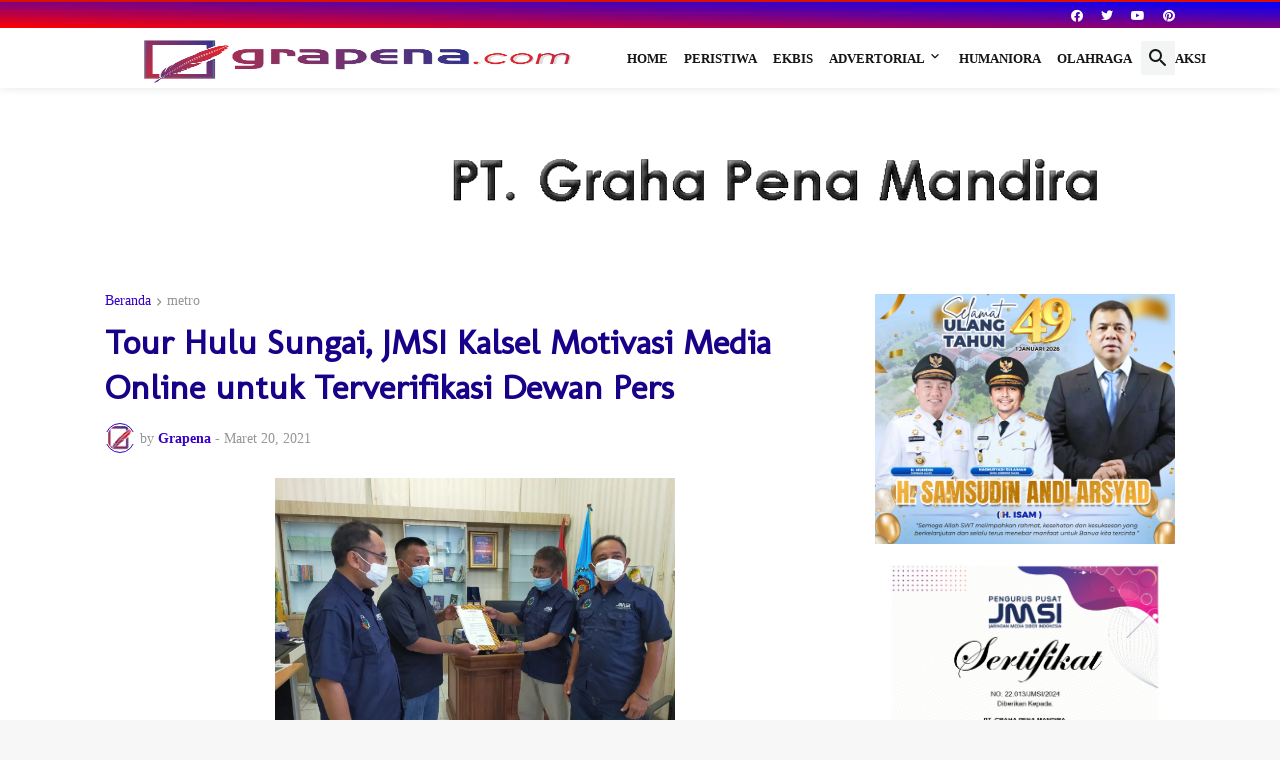

--- FILE ---
content_type: text/html; charset=UTF-8
request_url: https://www.grapena.com/b/stats?style=BLACK_TRANSPARENT&timeRange=ALL_TIME&token=APq4FmApDfD9igZk1UIUJUK_RahmcVO91ofHAoJWWj5hGMOR-KyXYap5B33VfuWV1mtzWrbwdweySsyXmnoA3UK8l-nTh1PR1A
body_size: 45
content:
{"total":4437268,"sparklineOptions":{"backgroundColor":{"fillOpacity":0.1,"fill":"#000000"},"series":[{"areaOpacity":0.3,"color":"#202020"}]},"sparklineData":[[0,39],[1,33],[2,41],[3,35],[4,35],[5,44],[6,42],[7,82],[8,100],[9,52],[10,40],[11,42],[12,49],[13,45],[14,45],[15,41],[16,64],[17,39],[18,40],[19,46],[20,75],[21,45],[22,44],[23,63],[24,56],[25,58],[26,55],[27,56],[28,59],[29,19]],"nextTickMs":18181}